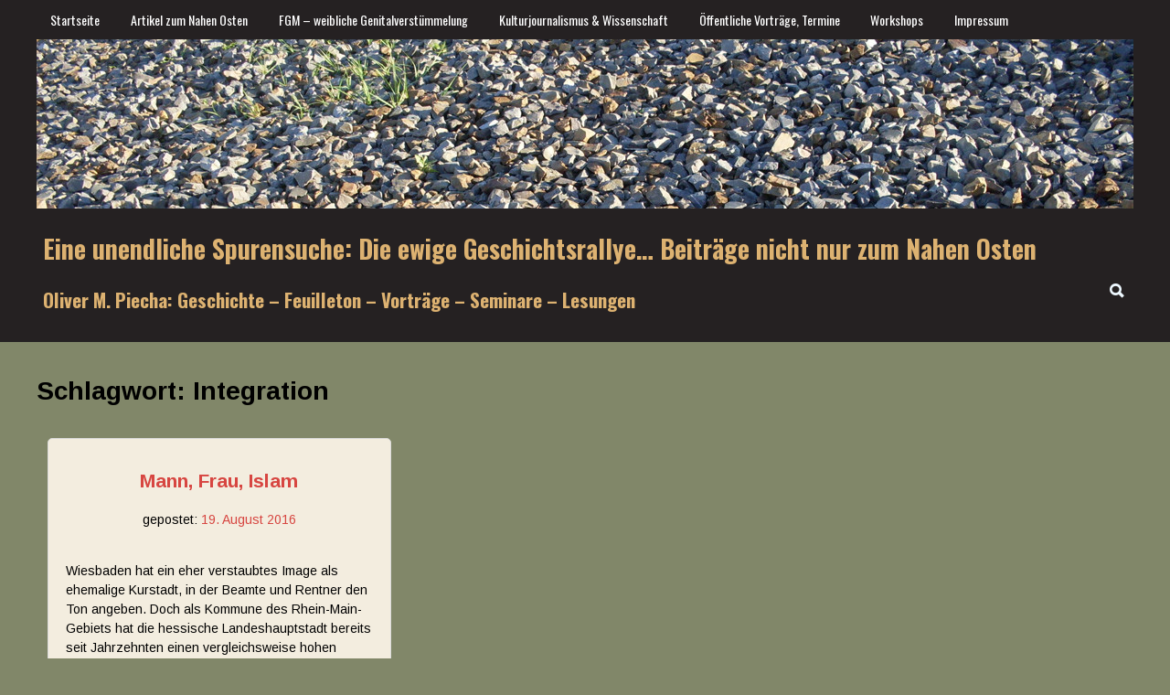

--- FILE ---
content_type: text/html; charset=UTF-8
request_url: http://www.geschichtsrallye.de/?tag=integration
body_size: 5874
content:
<!DOCTYPE html>
<html lang="de">
<head>
<meta charset="UTF-8">
<meta name="viewport" content="width=device-width, initial-scale=1">
<link rel="profile" href="http://gmpg.org/xfn/11">
<link rel="pingback" href="http://www.geschichtsrallye.de/xmlrpc.php">
<!--[if lt IE 9]>
<script src="http://www.geschichtsrallye.de/wp-content/themes/ocomedrev/js/html5.js"></script>
<![endif]-->
<title>Integration &#8211; Eine unendliche Spurensuche: Die ewige Geschichtsrallye&#8230;                                          Beiträge nicht nur zum Nahen Osten </title>
<meta name='robots' content='max-image-preview:large' />
<link rel='dns-prefetch' href='//fonts.googleapis.com' />
<link rel="alternate" type="application/rss+xml" title="Eine unendliche Spurensuche: Die ewige Geschichtsrallye...                                          Beiträge nicht nur zum Nahen Osten  &raquo; Feed" href="http://www.geschichtsrallye.de/?feed=rss2" />
<link rel="alternate" type="application/rss+xml" title="Eine unendliche Spurensuche: Die ewige Geschichtsrallye...                                          Beiträge nicht nur zum Nahen Osten  &raquo; Kommentar-Feed" href="http://www.geschichtsrallye.de/?feed=comments-rss2" />
<link rel="alternate" type="application/rss+xml" title="Eine unendliche Spurensuche: Die ewige Geschichtsrallye...                                          Beiträge nicht nur zum Nahen Osten  &raquo; Integration Schlagwort-Feed" href="http://www.geschichtsrallye.de/?feed=rss2&#038;tag=integration" />
<script type="text/javascript">
window._wpemojiSettings = {"baseUrl":"https:\/\/s.w.org\/images\/core\/emoji\/14.0.0\/72x72\/","ext":".png","svgUrl":"https:\/\/s.w.org\/images\/core\/emoji\/14.0.0\/svg\/","svgExt":".svg","source":{"concatemoji":"http:\/\/www.geschichtsrallye.de\/wp-includes\/js\/wp-emoji-release.min.js?ver=6.1.9"}};
/*! This file is auto-generated */
!function(e,a,t){var n,r,o,i=a.createElement("canvas"),p=i.getContext&&i.getContext("2d");function s(e,t){var a=String.fromCharCode,e=(p.clearRect(0,0,i.width,i.height),p.fillText(a.apply(this,e),0,0),i.toDataURL());return p.clearRect(0,0,i.width,i.height),p.fillText(a.apply(this,t),0,0),e===i.toDataURL()}function c(e){var t=a.createElement("script");t.src=e,t.defer=t.type="text/javascript",a.getElementsByTagName("head")[0].appendChild(t)}for(o=Array("flag","emoji"),t.supports={everything:!0,everythingExceptFlag:!0},r=0;r<o.length;r++)t.supports[o[r]]=function(e){if(p&&p.fillText)switch(p.textBaseline="top",p.font="600 32px Arial",e){case"flag":return s([127987,65039,8205,9895,65039],[127987,65039,8203,9895,65039])?!1:!s([55356,56826,55356,56819],[55356,56826,8203,55356,56819])&&!s([55356,57332,56128,56423,56128,56418,56128,56421,56128,56430,56128,56423,56128,56447],[55356,57332,8203,56128,56423,8203,56128,56418,8203,56128,56421,8203,56128,56430,8203,56128,56423,8203,56128,56447]);case"emoji":return!s([129777,127995,8205,129778,127999],[129777,127995,8203,129778,127999])}return!1}(o[r]),t.supports.everything=t.supports.everything&&t.supports[o[r]],"flag"!==o[r]&&(t.supports.everythingExceptFlag=t.supports.everythingExceptFlag&&t.supports[o[r]]);t.supports.everythingExceptFlag=t.supports.everythingExceptFlag&&!t.supports.flag,t.DOMReady=!1,t.readyCallback=function(){t.DOMReady=!0},t.supports.everything||(n=function(){t.readyCallback()},a.addEventListener?(a.addEventListener("DOMContentLoaded",n,!1),e.addEventListener("load",n,!1)):(e.attachEvent("onload",n),a.attachEvent("onreadystatechange",function(){"complete"===a.readyState&&t.readyCallback()})),(e=t.source||{}).concatemoji?c(e.concatemoji):e.wpemoji&&e.twemoji&&(c(e.twemoji),c(e.wpemoji)))}(window,document,window._wpemojiSettings);
</script>
<style type="text/css">
img.wp-smiley,
img.emoji {
	display: inline !important;
	border: none !important;
	box-shadow: none !important;
	height: 1em !important;
	width: 1em !important;
	margin: 0 0.07em !important;
	vertical-align: -0.1em !important;
	background: none !important;
	padding: 0 !important;
}
</style>
	<link rel='stylesheet' id='wp-block-library-css' href='http://www.geschichtsrallye.de/wp-includes/css/dist/block-library/style.min.css?ver=6.1.9' type='text/css' media='all' />
<link rel='stylesheet' id='classic-theme-styles-css' href='http://www.geschichtsrallye.de/wp-includes/css/classic-themes.min.css?ver=1' type='text/css' media='all' />
<style id='global-styles-inline-css' type='text/css'>
body{--wp--preset--color--black: #000000;--wp--preset--color--cyan-bluish-gray: #abb8c3;--wp--preset--color--white: #ffffff;--wp--preset--color--pale-pink: #f78da7;--wp--preset--color--vivid-red: #cf2e2e;--wp--preset--color--luminous-vivid-orange: #ff6900;--wp--preset--color--luminous-vivid-amber: #fcb900;--wp--preset--color--light-green-cyan: #7bdcb5;--wp--preset--color--vivid-green-cyan: #00d084;--wp--preset--color--pale-cyan-blue: #8ed1fc;--wp--preset--color--vivid-cyan-blue: #0693e3;--wp--preset--color--vivid-purple: #9b51e0;--wp--preset--gradient--vivid-cyan-blue-to-vivid-purple: linear-gradient(135deg,rgba(6,147,227,1) 0%,rgb(155,81,224) 100%);--wp--preset--gradient--light-green-cyan-to-vivid-green-cyan: linear-gradient(135deg,rgb(122,220,180) 0%,rgb(0,208,130) 100%);--wp--preset--gradient--luminous-vivid-amber-to-luminous-vivid-orange: linear-gradient(135deg,rgba(252,185,0,1) 0%,rgba(255,105,0,1) 100%);--wp--preset--gradient--luminous-vivid-orange-to-vivid-red: linear-gradient(135deg,rgba(255,105,0,1) 0%,rgb(207,46,46) 100%);--wp--preset--gradient--very-light-gray-to-cyan-bluish-gray: linear-gradient(135deg,rgb(238,238,238) 0%,rgb(169,184,195) 100%);--wp--preset--gradient--cool-to-warm-spectrum: linear-gradient(135deg,rgb(74,234,220) 0%,rgb(151,120,209) 20%,rgb(207,42,186) 40%,rgb(238,44,130) 60%,rgb(251,105,98) 80%,rgb(254,248,76) 100%);--wp--preset--gradient--blush-light-purple: linear-gradient(135deg,rgb(255,206,236) 0%,rgb(152,150,240) 100%);--wp--preset--gradient--blush-bordeaux: linear-gradient(135deg,rgb(254,205,165) 0%,rgb(254,45,45) 50%,rgb(107,0,62) 100%);--wp--preset--gradient--luminous-dusk: linear-gradient(135deg,rgb(255,203,112) 0%,rgb(199,81,192) 50%,rgb(65,88,208) 100%);--wp--preset--gradient--pale-ocean: linear-gradient(135deg,rgb(255,245,203) 0%,rgb(182,227,212) 50%,rgb(51,167,181) 100%);--wp--preset--gradient--electric-grass: linear-gradient(135deg,rgb(202,248,128) 0%,rgb(113,206,126) 100%);--wp--preset--gradient--midnight: linear-gradient(135deg,rgb(2,3,129) 0%,rgb(40,116,252) 100%);--wp--preset--duotone--dark-grayscale: url('#wp-duotone-dark-grayscale');--wp--preset--duotone--grayscale: url('#wp-duotone-grayscale');--wp--preset--duotone--purple-yellow: url('#wp-duotone-purple-yellow');--wp--preset--duotone--blue-red: url('#wp-duotone-blue-red');--wp--preset--duotone--midnight: url('#wp-duotone-midnight');--wp--preset--duotone--magenta-yellow: url('#wp-duotone-magenta-yellow');--wp--preset--duotone--purple-green: url('#wp-duotone-purple-green');--wp--preset--duotone--blue-orange: url('#wp-duotone-blue-orange');--wp--preset--font-size--small: 13px;--wp--preset--font-size--medium: 20px;--wp--preset--font-size--large: 36px;--wp--preset--font-size--x-large: 42px;--wp--preset--spacing--20: 0.44rem;--wp--preset--spacing--30: 0.67rem;--wp--preset--spacing--40: 1rem;--wp--preset--spacing--50: 1.5rem;--wp--preset--spacing--60: 2.25rem;--wp--preset--spacing--70: 3.38rem;--wp--preset--spacing--80: 5.06rem;}:where(.is-layout-flex){gap: 0.5em;}body .is-layout-flow > .alignleft{float: left;margin-inline-start: 0;margin-inline-end: 2em;}body .is-layout-flow > .alignright{float: right;margin-inline-start: 2em;margin-inline-end: 0;}body .is-layout-flow > .aligncenter{margin-left: auto !important;margin-right: auto !important;}body .is-layout-constrained > .alignleft{float: left;margin-inline-start: 0;margin-inline-end: 2em;}body .is-layout-constrained > .alignright{float: right;margin-inline-start: 2em;margin-inline-end: 0;}body .is-layout-constrained > .aligncenter{margin-left: auto !important;margin-right: auto !important;}body .is-layout-constrained > :where(:not(.alignleft):not(.alignright):not(.alignfull)){max-width: var(--wp--style--global--content-size);margin-left: auto !important;margin-right: auto !important;}body .is-layout-constrained > .alignwide{max-width: var(--wp--style--global--wide-size);}body .is-layout-flex{display: flex;}body .is-layout-flex{flex-wrap: wrap;align-items: center;}body .is-layout-flex > *{margin: 0;}:where(.wp-block-columns.is-layout-flex){gap: 2em;}.has-black-color{color: var(--wp--preset--color--black) !important;}.has-cyan-bluish-gray-color{color: var(--wp--preset--color--cyan-bluish-gray) !important;}.has-white-color{color: var(--wp--preset--color--white) !important;}.has-pale-pink-color{color: var(--wp--preset--color--pale-pink) !important;}.has-vivid-red-color{color: var(--wp--preset--color--vivid-red) !important;}.has-luminous-vivid-orange-color{color: var(--wp--preset--color--luminous-vivid-orange) !important;}.has-luminous-vivid-amber-color{color: var(--wp--preset--color--luminous-vivid-amber) !important;}.has-light-green-cyan-color{color: var(--wp--preset--color--light-green-cyan) !important;}.has-vivid-green-cyan-color{color: var(--wp--preset--color--vivid-green-cyan) !important;}.has-pale-cyan-blue-color{color: var(--wp--preset--color--pale-cyan-blue) !important;}.has-vivid-cyan-blue-color{color: var(--wp--preset--color--vivid-cyan-blue) !important;}.has-vivid-purple-color{color: var(--wp--preset--color--vivid-purple) !important;}.has-black-background-color{background-color: var(--wp--preset--color--black) !important;}.has-cyan-bluish-gray-background-color{background-color: var(--wp--preset--color--cyan-bluish-gray) !important;}.has-white-background-color{background-color: var(--wp--preset--color--white) !important;}.has-pale-pink-background-color{background-color: var(--wp--preset--color--pale-pink) !important;}.has-vivid-red-background-color{background-color: var(--wp--preset--color--vivid-red) !important;}.has-luminous-vivid-orange-background-color{background-color: var(--wp--preset--color--luminous-vivid-orange) !important;}.has-luminous-vivid-amber-background-color{background-color: var(--wp--preset--color--luminous-vivid-amber) !important;}.has-light-green-cyan-background-color{background-color: var(--wp--preset--color--light-green-cyan) !important;}.has-vivid-green-cyan-background-color{background-color: var(--wp--preset--color--vivid-green-cyan) !important;}.has-pale-cyan-blue-background-color{background-color: var(--wp--preset--color--pale-cyan-blue) !important;}.has-vivid-cyan-blue-background-color{background-color: var(--wp--preset--color--vivid-cyan-blue) !important;}.has-vivid-purple-background-color{background-color: var(--wp--preset--color--vivid-purple) !important;}.has-black-border-color{border-color: var(--wp--preset--color--black) !important;}.has-cyan-bluish-gray-border-color{border-color: var(--wp--preset--color--cyan-bluish-gray) !important;}.has-white-border-color{border-color: var(--wp--preset--color--white) !important;}.has-pale-pink-border-color{border-color: var(--wp--preset--color--pale-pink) !important;}.has-vivid-red-border-color{border-color: var(--wp--preset--color--vivid-red) !important;}.has-luminous-vivid-orange-border-color{border-color: var(--wp--preset--color--luminous-vivid-orange) !important;}.has-luminous-vivid-amber-border-color{border-color: var(--wp--preset--color--luminous-vivid-amber) !important;}.has-light-green-cyan-border-color{border-color: var(--wp--preset--color--light-green-cyan) !important;}.has-vivid-green-cyan-border-color{border-color: var(--wp--preset--color--vivid-green-cyan) !important;}.has-pale-cyan-blue-border-color{border-color: var(--wp--preset--color--pale-cyan-blue) !important;}.has-vivid-cyan-blue-border-color{border-color: var(--wp--preset--color--vivid-cyan-blue) !important;}.has-vivid-purple-border-color{border-color: var(--wp--preset--color--vivid-purple) !important;}.has-vivid-cyan-blue-to-vivid-purple-gradient-background{background: var(--wp--preset--gradient--vivid-cyan-blue-to-vivid-purple) !important;}.has-light-green-cyan-to-vivid-green-cyan-gradient-background{background: var(--wp--preset--gradient--light-green-cyan-to-vivid-green-cyan) !important;}.has-luminous-vivid-amber-to-luminous-vivid-orange-gradient-background{background: var(--wp--preset--gradient--luminous-vivid-amber-to-luminous-vivid-orange) !important;}.has-luminous-vivid-orange-to-vivid-red-gradient-background{background: var(--wp--preset--gradient--luminous-vivid-orange-to-vivid-red) !important;}.has-very-light-gray-to-cyan-bluish-gray-gradient-background{background: var(--wp--preset--gradient--very-light-gray-to-cyan-bluish-gray) !important;}.has-cool-to-warm-spectrum-gradient-background{background: var(--wp--preset--gradient--cool-to-warm-spectrum) !important;}.has-blush-light-purple-gradient-background{background: var(--wp--preset--gradient--blush-light-purple) !important;}.has-blush-bordeaux-gradient-background{background: var(--wp--preset--gradient--blush-bordeaux) !important;}.has-luminous-dusk-gradient-background{background: var(--wp--preset--gradient--luminous-dusk) !important;}.has-pale-ocean-gradient-background{background: var(--wp--preset--gradient--pale-ocean) !important;}.has-electric-grass-gradient-background{background: var(--wp--preset--gradient--electric-grass) !important;}.has-midnight-gradient-background{background: var(--wp--preset--gradient--midnight) !important;}.has-small-font-size{font-size: var(--wp--preset--font-size--small) !important;}.has-medium-font-size{font-size: var(--wp--preset--font-size--medium) !important;}.has-large-font-size{font-size: var(--wp--preset--font-size--large) !important;}.has-x-large-font-size{font-size: var(--wp--preset--font-size--x-large) !important;}
.wp-block-navigation a:where(:not(.wp-element-button)){color: inherit;}
:where(.wp-block-columns.is-layout-flex){gap: 2em;}
.wp-block-pullquote{font-size: 1.5em;line-height: 1.6;}
</style>
<link rel='stylesheet' id='ocomedrev-style-css' href='http://www.geschichtsrallye.de/wp-content/themes/ocomedrev/style.css?ver=6.1.9' type='text/css' media='all' />
<link rel='stylesheet' id='ocomedrev-color-schema-css' href='http://www.geschichtsrallye.de/wp-content/themes/ocomedrev/css/styles-pastel.css?ver=6.1.9' type='text/css' media='all' />
<link rel='stylesheet' id='ocomedrev-headings-fonts-css' href='//fonts.googleapis.com/css?family=Oswald%3A400%2C700&#038;ver=6.1.9' type='text/css' media='all' />
<link rel='stylesheet' id='ocomedrev-body-fonts-css' href='//fonts.googleapis.com/css?family=Arimo%3A400%2C700%2C400italic%2C700italic&#038;ver=6.1.9' type='text/css' media='all' />
<link rel='stylesheet' id='ionicons-css' href='http://www.geschichtsrallye.de/wp-content/themes/ocomedrev/fonts/ionicons/css/ionicons.min.css?ver=6.1.9' type='text/css' media='all' />
<script type='text/javascript' src='http://www.geschichtsrallye.de/wp-includes/js/jquery/jquery.min.js?ver=3.6.1' id='jquery-core-js'></script>
<script type='text/javascript' src='http://www.geschichtsrallye.de/wp-includes/js/jquery/jquery-migrate.min.js?ver=3.3.2' id='jquery-migrate-js'></script>
<link rel="https://api.w.org/" href="http://www.geschichtsrallye.de/index.php?rest_route=/" /><link rel="alternate" type="application/json" href="http://www.geschichtsrallye.de/index.php?rest_route=/wp/v2/tags/70" /><link rel="EditURI" type="application/rsd+xml" title="RSD" href="http://www.geschichtsrallye.de/xmlrpc.php?rsd" />
<link rel="wlwmanifest" type="application/wlwmanifest+xml" href="http://www.geschichtsrallye.de/wp-includes/wlwmanifest.xml" />
<meta name="generator" content="WordPress 6.1.9" />
	<style type="text/css">
			.site-title a,
		.site-description {
			color: #ddb271;
		}
		</style>
	<style type="text/css" id="custom-background-css">
body.custom-background { background-color: #818769; }
</style>
	<style>body{
			font-family: Arimo;
		}
		#masthead{
			font-family: Oswald;
		}
		</style></head>

<body class="archive tag tag-integration tag-70 custom-background">
<div id="page" class="hfeed site">
	<a class="skip-link screen-reader-text" href="#content">Skip to content</a>

	<header id="masthead" class="site-header" role="banner">

		<nav id="site-navigation" class="main-navigation" role="navigation">
			<div id="open-menu"><a href="#">Menu</a></div><!--Responsive Menu Link-->
			<nav><div id='menu-principal'><div class="menu-menu-1-container"><ul id="menu-menu-1" class="menu"><li id="menu-item-102" class="menu-item menu-item-type-custom menu-item-object-custom menu-item-home menu-item-102"><a href="http://www.geschichtsrallye.de/">Startseite</a></li>
<li id="menu-item-103" class="menu-item menu-item-type-post_type menu-item-object-page menu-item-103"><a href="http://www.geschichtsrallye.de/?page_id=28">Artikel zum Nahen Osten</a></li>
<li id="menu-item-104" class="menu-item menu-item-type-post_type menu-item-object-page menu-item-104"><a href="http://www.geschichtsrallye.de/?page_id=30">FGM – weibliche Genitalverstümmelung</a></li>
<li id="menu-item-105" class="menu-item menu-item-type-post_type menu-item-object-page menu-item-105"><a href="http://www.geschichtsrallye.de/?page_id=35">Kulturjournalismus &#038; Wissenschaft</a></li>
<li id="menu-item-106" class="menu-item menu-item-type-post_type menu-item-object-page menu-item-106"><a href="http://www.geschichtsrallye.de/?page_id=33">Öffentliche Vorträge, Termine</a></li>
<li id="menu-item-194" class="menu-item menu-item-type-post_type menu-item-object-page menu-item-194"><a href="http://www.geschichtsrallye.de/?page_id=192">Workshops</a></li>
<li id="menu-item-107" class="menu-item menu-item-type-post_type menu-item-object-page menu-item-107"><a href="http://www.geschichtsrallye.de/?page_id=2">Impressum</a></li>
</ul></div></div></nav>		</nav><!-- #site-navigation -->

		<div id="masthead-head">

							<a href="http://www.geschichtsrallye.de/" rel="home">
					<img id="header-image" src="http://www.geschichtsrallye.de/wp-content/uploads/2015/02/cropped-bild-gralley.jpg" width="1200" height="200" alt="">
				</a>
				
											<div id="site-branding">
					<h1 class="site-title"  style="color:#ddb271;" ><a href="http://www.geschichtsrallye.de/" rel="home">Eine unendliche Spurensuche: Die ewige Geschichtsrallye&#8230;                                          Beiträge nicht nur zum Nahen Osten </a></h1>
					<h2 class="site-description" style="color:#ddb271;" >Oliver M. Piecha: Geschichte &#8211; Feuilleton &#8211; Vorträge  &#8211; Seminare &#8211; Lesungen</h2>
				</div><!-- .site-branding -->
			
			<div id="top-icon-right">
				<a href="#" id="open-search"><i class="icon ion-search"></i></a>
			</div>

		</div>
	
		<div id="top-search">
			<form role="search" method="get" class="search-form" action="http://www.geschichtsrallye.de/">
				<label>
					<span class="screen-reader-text">Suche nach:</span>
					<input type="search" class="search-field" placeholder="Suchen …" value="" name="s" />
				</label>
				<input type="submit" class="search-submit" value="Suchen" />
			</form>		</div>

	</header><!-- #masthead -->

<!-- Up buttom when scrolled --> 
<div id="up_buttom">
     <a href="#"><i class="icon ion-chevron-up"></i></a>
</div>

	<div id="content" class="site-content">
	<div id="primary" class="content-area">
		<main id="main" class="site-main" role="main">

		
		
			<header class="page-header">
				<h1 class="page-title">Schlagwort: <span>Integration</span></h1>			</header><!-- .page-header -->

			
			<div id="masonry-container"  class="site-main js-masonry" data-masonry-options='{"itemSelector": ".post" }'>
			
				
<article id="post-222" class="post-index post-222 post type-post status-publish format-standard hentry category-orient tag-globaler-islam tag-integration tag-islam tag-koptuch tag-susanne-schroeter">

	
		<header class="entry-header">

			<h1 class="entry-title"><a href="http://www.geschichtsrallye.de/?p=222" rel="bookmark">Mann, Frau, Islam</a></h1>
						<div class="entry-meta">
				<span class="posted-on">gepostet: <a href="http://www.geschichtsrallye.de/?p=222" rel="bookmark"><time class="entry-date published" datetime="2016-08-19T11:37:22+02:00">19. August 2016</time><time class="updated" datetime="2017-01-27T11:18:49+01:00">27. Januar 2017</time></a></span><span class="byline"> von <span class="author vcard"><a class="url fn n" href="http://www.geschichtsrallye.de/?author=1">olivermpiecha</a></span></span>			</div><!-- .entry-meta -->
					</header><!-- .entry-header -->
	
	
		<div class="entry-content">
			<p>Wiesbaden hat ein eher verstaubtes Image als ehemalige Kurstadt, in der Beamte und Rentner den Ton angeben. Doch als Kommune des Rhein-Main-Gebiets hat die hessische Landeshauptstadt bereits seit Jahrzehnten einen vergleichsweise hohen Migrantenanteil. Eine »Türkenstraße« gab es hier schon in den siebziger Jahren und mit dem Abschluss einer Integrationsvereinbarung zwischen der Stadt und den muslimischen [&hellip;]</p>
	
			<a href='http://www.geschichtsrallye.de/?p=222'>Weiterlesen</a>	
					</div><!-- .entry-content -->

	
	<footer class="entry-footer">
		<div class='post-meta'><span class="cat-links">Posted in <a href="http://www.geschichtsrallye.de/?cat=1" rel="category">Orient</a></span><span class="tags-links">Tagged <a href="http://www.geschichtsrallye.de/?tag=globaler-islam" rel="tag">Globaler Islam</a>, <a href="http://www.geschichtsrallye.de/?tag=integration" rel="tag">Integration</a>, <a href="http://www.geschichtsrallye.de/?tag=islam" rel="tag">Islam</a>, <a href="http://www.geschichtsrallye.de/?tag=koptuch" rel="tag">Koptuch</a>, <a href="http://www.geschichtsrallye.de/?tag=susanne-schroeter" rel="tag">Susanne Schröter</a></span></div>	</footer><!-- .entry-footer -->
</article><!-- #post-## -->
						</div>

					

		
		</main><!-- #main -->
	</div><!-- #primary -->


	</div><!-- #content -->

	<footer id="colophon" class="site-footer" role="contentinfo">
		<div class="site-info">
			<a href="http://wordpress.org/">Proudly powered by WordPress</a>
			<span class="sep"> | </span>
			Theme: <a href="http://antsanchez.com/ocomedrev-wordpress-theme" title="Ocomedrev WordPress Theme" target="blank" rel="nofollow">ocomedrev</a>		</div><!-- .site-info -->
	</footer><!-- #colophon -->
</div><!-- #page -->

<script type='text/javascript' src='http://www.geschichtsrallye.de/wp-content/themes/ocomedrev/js/navigation.js?ver=20120206' id='ocomedrev-navigation-js'></script>
<script type='text/javascript' src='http://www.geschichtsrallye.de/wp-includes/js/imagesloaded.min.js?ver=4.1.4' id='imagesloaded-js'></script>
<script type='text/javascript' src='http://www.geschichtsrallye.de/wp-includes/js/masonry.min.js?ver=4.2.2' id='masonry-js'></script>
<script type='text/javascript' src='http://www.geschichtsrallye.de/wp-content/themes/ocomedrev/js/skip-link-focus-fix.js?ver=20130115' id='ocomedrev-skip-link-focus-fix-js'></script>

</body>
</html>


--- FILE ---
content_type: text/css
request_url: http://www.geschichtsrallye.de/wp-content/themes/ocomedrev/css/styles-pastel.css?ver=6.1.9
body_size: 477
content:
input[type="text"],
input[type="email"],
input[type="url"],
input[type="password"],
input[type="search"],
textarea {
	color: #252122;}

input[type="text"]:focus,
input[type="email"]:focus,
input[type="url"]:focus,
input[type="password"]:focus,
input[type="search"]:focus,
textarea:focus {
	color: #252122;}

a,
a:visited,
a:hover,
a:focus,
a:active {
	color: #EEF8FF;}

.post a,
.post a:visited,
.post a:focus,
.post a:active,
.widget a,
.widget a:visited,
.widget a:focus,
.widget a:active{
	color: #D74641;}

#primary a:hover{
	color: #8DBDC1;}

.menu li:hover{
	background-color: #D74641;}

.menu ul{
	background-color: #252122;
}

#menu-principal a, #menu-principal a:link, #menu-principal a:visited, #menu-principal a:hover{
    color:white;}

.widget {
	background-color: #F3EDDF;}

.widget-title{
	color:white;
	background-color: #252122;}

.comment-content{
    background-color: #F3EDDF;}

.reply{
    background-color: #1D2939}

#comment{
	border:2px solid #252122;}

#masthead{
	background-color:#252122;}

#colophon{
	background: #252122;}

#site-navigation{
	background-color:#252122;}

.site-description{
	color: white;}

.post-index{
	background-color: #F3EDDF;
}

.post-meta{
	border-top: 5px solid #8DBDC1;}

.nav-links .nav-previous, .nav-links .nav-next{
	background-color: #252122;}

#up_buttom{
	background-color:#252122;}

--- FILE ---
content_type: text/javascript
request_url: http://www.geschichtsrallye.de/wp-content/themes/ocomedrev/js/navigation.js?ver=20120206
body_size: 609
content:
/* Responsive Layout - Antonio Sanchez - http://antsanchez.com */
jQuery(document).ready(function(){
    jQuery('#open-menu').click(function(a){
	    var variable = jQuery('#menu-principal').css("display");
	    if (variable == "block") {
			jQuery('#menu-principal').slideUp(500);
	    }else{
			jQuery('#menu-principal').slideDown(500);
	    } 
	})
    if(!!('ontouchstart' in window)){
	jQuery('#menu-principal .menu li:has(ul)').click(function(e) {
	    var variable = jQuery(this).find('ul').css("display");
	    if (variable == "block") {
			jQuery(this).children('ul').slideUp(500);
	    }else{
		e.preventDefault();
			jQuery(this).children('ul').slideDown(500);
	    }
	});
    }else{
	jQuery('#menu-principal .menu li:has(ul)').hover(function(e) {
	    var variable = jQuery(this).find('ul').css("display");
	    if (variable == "block") {
			jQuery(this).children('ul').slideUp(1000);
	    }else{
		e.preventDefault();
			jQuery(this).children('ul').slideDown(500);
	    }
	});
	}
	// Up buttom
    var offset = jQuery("#up_buttom").offset();
    jQuery(window).scroll(function(){
	var position = jQuery(window).scrollTop();
		if (position < 100) {
			jQuery("#up_buttom").css("visibility", "hidden");
		}else{
			jQuery("#up_buttom").css("visibility", "visible");;
		}
	});
	jQuery("#up_buttom").click(function(e){
		e.preventDefault();
		jQuery('html,body').animate({
			scrollTop: jQuery('body').offset().top
		}, 500);
    })
	//Search Top
	// Top Search
	jQuery("#open-search").click(function(e){
		e.preventDefault();
		var topsearch = jQuery("#top-search").css("display");
		if (topsearch == "block") {
			jQuery("#top-search").slideUp(500);
		}else{
			jQuery("#top-search").slideDown(500);
		}
	})
});
jQuery(window).resize(function(){
    var ancho = jQuery(window).width();
    if (ancho >= 768 ) {
		jQuery('#menu-principal').css({display: "block"});
    }else{
		jQuery('#menu-principal').css({display: "none"});
    }
});
